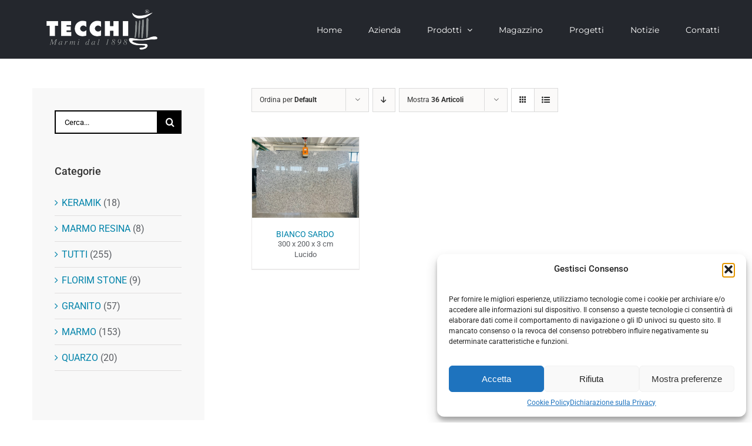

--- FILE ---
content_type: text/html; charset=utf-8
request_url: https://www.google.com/recaptcha/api2/anchor?ar=1&k=6Lc_MI0UAAAAAHiJ7IltnB9W1Wgw9MQRadBco50q&co=aHR0cHM6Ly90ZWNjaGltYXJtaS5pdDo0NDM.&hl=en&v=N67nZn4AqZkNcbeMu4prBgzg&size=invisible&anchor-ms=20000&execute-ms=30000&cb=rzf876kd435c
body_size: 48870
content:
<!DOCTYPE HTML><html dir="ltr" lang="en"><head><meta http-equiv="Content-Type" content="text/html; charset=UTF-8">
<meta http-equiv="X-UA-Compatible" content="IE=edge">
<title>reCAPTCHA</title>
<style type="text/css">
/* cyrillic-ext */
@font-face {
  font-family: 'Roboto';
  font-style: normal;
  font-weight: 400;
  font-stretch: 100%;
  src: url(//fonts.gstatic.com/s/roboto/v48/KFO7CnqEu92Fr1ME7kSn66aGLdTylUAMa3GUBHMdazTgWw.woff2) format('woff2');
  unicode-range: U+0460-052F, U+1C80-1C8A, U+20B4, U+2DE0-2DFF, U+A640-A69F, U+FE2E-FE2F;
}
/* cyrillic */
@font-face {
  font-family: 'Roboto';
  font-style: normal;
  font-weight: 400;
  font-stretch: 100%;
  src: url(//fonts.gstatic.com/s/roboto/v48/KFO7CnqEu92Fr1ME7kSn66aGLdTylUAMa3iUBHMdazTgWw.woff2) format('woff2');
  unicode-range: U+0301, U+0400-045F, U+0490-0491, U+04B0-04B1, U+2116;
}
/* greek-ext */
@font-face {
  font-family: 'Roboto';
  font-style: normal;
  font-weight: 400;
  font-stretch: 100%;
  src: url(//fonts.gstatic.com/s/roboto/v48/KFO7CnqEu92Fr1ME7kSn66aGLdTylUAMa3CUBHMdazTgWw.woff2) format('woff2');
  unicode-range: U+1F00-1FFF;
}
/* greek */
@font-face {
  font-family: 'Roboto';
  font-style: normal;
  font-weight: 400;
  font-stretch: 100%;
  src: url(//fonts.gstatic.com/s/roboto/v48/KFO7CnqEu92Fr1ME7kSn66aGLdTylUAMa3-UBHMdazTgWw.woff2) format('woff2');
  unicode-range: U+0370-0377, U+037A-037F, U+0384-038A, U+038C, U+038E-03A1, U+03A3-03FF;
}
/* math */
@font-face {
  font-family: 'Roboto';
  font-style: normal;
  font-weight: 400;
  font-stretch: 100%;
  src: url(//fonts.gstatic.com/s/roboto/v48/KFO7CnqEu92Fr1ME7kSn66aGLdTylUAMawCUBHMdazTgWw.woff2) format('woff2');
  unicode-range: U+0302-0303, U+0305, U+0307-0308, U+0310, U+0312, U+0315, U+031A, U+0326-0327, U+032C, U+032F-0330, U+0332-0333, U+0338, U+033A, U+0346, U+034D, U+0391-03A1, U+03A3-03A9, U+03B1-03C9, U+03D1, U+03D5-03D6, U+03F0-03F1, U+03F4-03F5, U+2016-2017, U+2034-2038, U+203C, U+2040, U+2043, U+2047, U+2050, U+2057, U+205F, U+2070-2071, U+2074-208E, U+2090-209C, U+20D0-20DC, U+20E1, U+20E5-20EF, U+2100-2112, U+2114-2115, U+2117-2121, U+2123-214F, U+2190, U+2192, U+2194-21AE, U+21B0-21E5, U+21F1-21F2, U+21F4-2211, U+2213-2214, U+2216-22FF, U+2308-230B, U+2310, U+2319, U+231C-2321, U+2336-237A, U+237C, U+2395, U+239B-23B7, U+23D0, U+23DC-23E1, U+2474-2475, U+25AF, U+25B3, U+25B7, U+25BD, U+25C1, U+25CA, U+25CC, U+25FB, U+266D-266F, U+27C0-27FF, U+2900-2AFF, U+2B0E-2B11, U+2B30-2B4C, U+2BFE, U+3030, U+FF5B, U+FF5D, U+1D400-1D7FF, U+1EE00-1EEFF;
}
/* symbols */
@font-face {
  font-family: 'Roboto';
  font-style: normal;
  font-weight: 400;
  font-stretch: 100%;
  src: url(//fonts.gstatic.com/s/roboto/v48/KFO7CnqEu92Fr1ME7kSn66aGLdTylUAMaxKUBHMdazTgWw.woff2) format('woff2');
  unicode-range: U+0001-000C, U+000E-001F, U+007F-009F, U+20DD-20E0, U+20E2-20E4, U+2150-218F, U+2190, U+2192, U+2194-2199, U+21AF, U+21E6-21F0, U+21F3, U+2218-2219, U+2299, U+22C4-22C6, U+2300-243F, U+2440-244A, U+2460-24FF, U+25A0-27BF, U+2800-28FF, U+2921-2922, U+2981, U+29BF, U+29EB, U+2B00-2BFF, U+4DC0-4DFF, U+FFF9-FFFB, U+10140-1018E, U+10190-1019C, U+101A0, U+101D0-101FD, U+102E0-102FB, U+10E60-10E7E, U+1D2C0-1D2D3, U+1D2E0-1D37F, U+1F000-1F0FF, U+1F100-1F1AD, U+1F1E6-1F1FF, U+1F30D-1F30F, U+1F315, U+1F31C, U+1F31E, U+1F320-1F32C, U+1F336, U+1F378, U+1F37D, U+1F382, U+1F393-1F39F, U+1F3A7-1F3A8, U+1F3AC-1F3AF, U+1F3C2, U+1F3C4-1F3C6, U+1F3CA-1F3CE, U+1F3D4-1F3E0, U+1F3ED, U+1F3F1-1F3F3, U+1F3F5-1F3F7, U+1F408, U+1F415, U+1F41F, U+1F426, U+1F43F, U+1F441-1F442, U+1F444, U+1F446-1F449, U+1F44C-1F44E, U+1F453, U+1F46A, U+1F47D, U+1F4A3, U+1F4B0, U+1F4B3, U+1F4B9, U+1F4BB, U+1F4BF, U+1F4C8-1F4CB, U+1F4D6, U+1F4DA, U+1F4DF, U+1F4E3-1F4E6, U+1F4EA-1F4ED, U+1F4F7, U+1F4F9-1F4FB, U+1F4FD-1F4FE, U+1F503, U+1F507-1F50B, U+1F50D, U+1F512-1F513, U+1F53E-1F54A, U+1F54F-1F5FA, U+1F610, U+1F650-1F67F, U+1F687, U+1F68D, U+1F691, U+1F694, U+1F698, U+1F6AD, U+1F6B2, U+1F6B9-1F6BA, U+1F6BC, U+1F6C6-1F6CF, U+1F6D3-1F6D7, U+1F6E0-1F6EA, U+1F6F0-1F6F3, U+1F6F7-1F6FC, U+1F700-1F7FF, U+1F800-1F80B, U+1F810-1F847, U+1F850-1F859, U+1F860-1F887, U+1F890-1F8AD, U+1F8B0-1F8BB, U+1F8C0-1F8C1, U+1F900-1F90B, U+1F93B, U+1F946, U+1F984, U+1F996, U+1F9E9, U+1FA00-1FA6F, U+1FA70-1FA7C, U+1FA80-1FA89, U+1FA8F-1FAC6, U+1FACE-1FADC, U+1FADF-1FAE9, U+1FAF0-1FAF8, U+1FB00-1FBFF;
}
/* vietnamese */
@font-face {
  font-family: 'Roboto';
  font-style: normal;
  font-weight: 400;
  font-stretch: 100%;
  src: url(//fonts.gstatic.com/s/roboto/v48/KFO7CnqEu92Fr1ME7kSn66aGLdTylUAMa3OUBHMdazTgWw.woff2) format('woff2');
  unicode-range: U+0102-0103, U+0110-0111, U+0128-0129, U+0168-0169, U+01A0-01A1, U+01AF-01B0, U+0300-0301, U+0303-0304, U+0308-0309, U+0323, U+0329, U+1EA0-1EF9, U+20AB;
}
/* latin-ext */
@font-face {
  font-family: 'Roboto';
  font-style: normal;
  font-weight: 400;
  font-stretch: 100%;
  src: url(//fonts.gstatic.com/s/roboto/v48/KFO7CnqEu92Fr1ME7kSn66aGLdTylUAMa3KUBHMdazTgWw.woff2) format('woff2');
  unicode-range: U+0100-02BA, U+02BD-02C5, U+02C7-02CC, U+02CE-02D7, U+02DD-02FF, U+0304, U+0308, U+0329, U+1D00-1DBF, U+1E00-1E9F, U+1EF2-1EFF, U+2020, U+20A0-20AB, U+20AD-20C0, U+2113, U+2C60-2C7F, U+A720-A7FF;
}
/* latin */
@font-face {
  font-family: 'Roboto';
  font-style: normal;
  font-weight: 400;
  font-stretch: 100%;
  src: url(//fonts.gstatic.com/s/roboto/v48/KFO7CnqEu92Fr1ME7kSn66aGLdTylUAMa3yUBHMdazQ.woff2) format('woff2');
  unicode-range: U+0000-00FF, U+0131, U+0152-0153, U+02BB-02BC, U+02C6, U+02DA, U+02DC, U+0304, U+0308, U+0329, U+2000-206F, U+20AC, U+2122, U+2191, U+2193, U+2212, U+2215, U+FEFF, U+FFFD;
}
/* cyrillic-ext */
@font-face {
  font-family: 'Roboto';
  font-style: normal;
  font-weight: 500;
  font-stretch: 100%;
  src: url(//fonts.gstatic.com/s/roboto/v48/KFO7CnqEu92Fr1ME7kSn66aGLdTylUAMa3GUBHMdazTgWw.woff2) format('woff2');
  unicode-range: U+0460-052F, U+1C80-1C8A, U+20B4, U+2DE0-2DFF, U+A640-A69F, U+FE2E-FE2F;
}
/* cyrillic */
@font-face {
  font-family: 'Roboto';
  font-style: normal;
  font-weight: 500;
  font-stretch: 100%;
  src: url(//fonts.gstatic.com/s/roboto/v48/KFO7CnqEu92Fr1ME7kSn66aGLdTylUAMa3iUBHMdazTgWw.woff2) format('woff2');
  unicode-range: U+0301, U+0400-045F, U+0490-0491, U+04B0-04B1, U+2116;
}
/* greek-ext */
@font-face {
  font-family: 'Roboto';
  font-style: normal;
  font-weight: 500;
  font-stretch: 100%;
  src: url(//fonts.gstatic.com/s/roboto/v48/KFO7CnqEu92Fr1ME7kSn66aGLdTylUAMa3CUBHMdazTgWw.woff2) format('woff2');
  unicode-range: U+1F00-1FFF;
}
/* greek */
@font-face {
  font-family: 'Roboto';
  font-style: normal;
  font-weight: 500;
  font-stretch: 100%;
  src: url(//fonts.gstatic.com/s/roboto/v48/KFO7CnqEu92Fr1ME7kSn66aGLdTylUAMa3-UBHMdazTgWw.woff2) format('woff2');
  unicode-range: U+0370-0377, U+037A-037F, U+0384-038A, U+038C, U+038E-03A1, U+03A3-03FF;
}
/* math */
@font-face {
  font-family: 'Roboto';
  font-style: normal;
  font-weight: 500;
  font-stretch: 100%;
  src: url(//fonts.gstatic.com/s/roboto/v48/KFO7CnqEu92Fr1ME7kSn66aGLdTylUAMawCUBHMdazTgWw.woff2) format('woff2');
  unicode-range: U+0302-0303, U+0305, U+0307-0308, U+0310, U+0312, U+0315, U+031A, U+0326-0327, U+032C, U+032F-0330, U+0332-0333, U+0338, U+033A, U+0346, U+034D, U+0391-03A1, U+03A3-03A9, U+03B1-03C9, U+03D1, U+03D5-03D6, U+03F0-03F1, U+03F4-03F5, U+2016-2017, U+2034-2038, U+203C, U+2040, U+2043, U+2047, U+2050, U+2057, U+205F, U+2070-2071, U+2074-208E, U+2090-209C, U+20D0-20DC, U+20E1, U+20E5-20EF, U+2100-2112, U+2114-2115, U+2117-2121, U+2123-214F, U+2190, U+2192, U+2194-21AE, U+21B0-21E5, U+21F1-21F2, U+21F4-2211, U+2213-2214, U+2216-22FF, U+2308-230B, U+2310, U+2319, U+231C-2321, U+2336-237A, U+237C, U+2395, U+239B-23B7, U+23D0, U+23DC-23E1, U+2474-2475, U+25AF, U+25B3, U+25B7, U+25BD, U+25C1, U+25CA, U+25CC, U+25FB, U+266D-266F, U+27C0-27FF, U+2900-2AFF, U+2B0E-2B11, U+2B30-2B4C, U+2BFE, U+3030, U+FF5B, U+FF5D, U+1D400-1D7FF, U+1EE00-1EEFF;
}
/* symbols */
@font-face {
  font-family: 'Roboto';
  font-style: normal;
  font-weight: 500;
  font-stretch: 100%;
  src: url(//fonts.gstatic.com/s/roboto/v48/KFO7CnqEu92Fr1ME7kSn66aGLdTylUAMaxKUBHMdazTgWw.woff2) format('woff2');
  unicode-range: U+0001-000C, U+000E-001F, U+007F-009F, U+20DD-20E0, U+20E2-20E4, U+2150-218F, U+2190, U+2192, U+2194-2199, U+21AF, U+21E6-21F0, U+21F3, U+2218-2219, U+2299, U+22C4-22C6, U+2300-243F, U+2440-244A, U+2460-24FF, U+25A0-27BF, U+2800-28FF, U+2921-2922, U+2981, U+29BF, U+29EB, U+2B00-2BFF, U+4DC0-4DFF, U+FFF9-FFFB, U+10140-1018E, U+10190-1019C, U+101A0, U+101D0-101FD, U+102E0-102FB, U+10E60-10E7E, U+1D2C0-1D2D3, U+1D2E0-1D37F, U+1F000-1F0FF, U+1F100-1F1AD, U+1F1E6-1F1FF, U+1F30D-1F30F, U+1F315, U+1F31C, U+1F31E, U+1F320-1F32C, U+1F336, U+1F378, U+1F37D, U+1F382, U+1F393-1F39F, U+1F3A7-1F3A8, U+1F3AC-1F3AF, U+1F3C2, U+1F3C4-1F3C6, U+1F3CA-1F3CE, U+1F3D4-1F3E0, U+1F3ED, U+1F3F1-1F3F3, U+1F3F5-1F3F7, U+1F408, U+1F415, U+1F41F, U+1F426, U+1F43F, U+1F441-1F442, U+1F444, U+1F446-1F449, U+1F44C-1F44E, U+1F453, U+1F46A, U+1F47D, U+1F4A3, U+1F4B0, U+1F4B3, U+1F4B9, U+1F4BB, U+1F4BF, U+1F4C8-1F4CB, U+1F4D6, U+1F4DA, U+1F4DF, U+1F4E3-1F4E6, U+1F4EA-1F4ED, U+1F4F7, U+1F4F9-1F4FB, U+1F4FD-1F4FE, U+1F503, U+1F507-1F50B, U+1F50D, U+1F512-1F513, U+1F53E-1F54A, U+1F54F-1F5FA, U+1F610, U+1F650-1F67F, U+1F687, U+1F68D, U+1F691, U+1F694, U+1F698, U+1F6AD, U+1F6B2, U+1F6B9-1F6BA, U+1F6BC, U+1F6C6-1F6CF, U+1F6D3-1F6D7, U+1F6E0-1F6EA, U+1F6F0-1F6F3, U+1F6F7-1F6FC, U+1F700-1F7FF, U+1F800-1F80B, U+1F810-1F847, U+1F850-1F859, U+1F860-1F887, U+1F890-1F8AD, U+1F8B0-1F8BB, U+1F8C0-1F8C1, U+1F900-1F90B, U+1F93B, U+1F946, U+1F984, U+1F996, U+1F9E9, U+1FA00-1FA6F, U+1FA70-1FA7C, U+1FA80-1FA89, U+1FA8F-1FAC6, U+1FACE-1FADC, U+1FADF-1FAE9, U+1FAF0-1FAF8, U+1FB00-1FBFF;
}
/* vietnamese */
@font-face {
  font-family: 'Roboto';
  font-style: normal;
  font-weight: 500;
  font-stretch: 100%;
  src: url(//fonts.gstatic.com/s/roboto/v48/KFO7CnqEu92Fr1ME7kSn66aGLdTylUAMa3OUBHMdazTgWw.woff2) format('woff2');
  unicode-range: U+0102-0103, U+0110-0111, U+0128-0129, U+0168-0169, U+01A0-01A1, U+01AF-01B0, U+0300-0301, U+0303-0304, U+0308-0309, U+0323, U+0329, U+1EA0-1EF9, U+20AB;
}
/* latin-ext */
@font-face {
  font-family: 'Roboto';
  font-style: normal;
  font-weight: 500;
  font-stretch: 100%;
  src: url(//fonts.gstatic.com/s/roboto/v48/KFO7CnqEu92Fr1ME7kSn66aGLdTylUAMa3KUBHMdazTgWw.woff2) format('woff2');
  unicode-range: U+0100-02BA, U+02BD-02C5, U+02C7-02CC, U+02CE-02D7, U+02DD-02FF, U+0304, U+0308, U+0329, U+1D00-1DBF, U+1E00-1E9F, U+1EF2-1EFF, U+2020, U+20A0-20AB, U+20AD-20C0, U+2113, U+2C60-2C7F, U+A720-A7FF;
}
/* latin */
@font-face {
  font-family: 'Roboto';
  font-style: normal;
  font-weight: 500;
  font-stretch: 100%;
  src: url(//fonts.gstatic.com/s/roboto/v48/KFO7CnqEu92Fr1ME7kSn66aGLdTylUAMa3yUBHMdazQ.woff2) format('woff2');
  unicode-range: U+0000-00FF, U+0131, U+0152-0153, U+02BB-02BC, U+02C6, U+02DA, U+02DC, U+0304, U+0308, U+0329, U+2000-206F, U+20AC, U+2122, U+2191, U+2193, U+2212, U+2215, U+FEFF, U+FFFD;
}
/* cyrillic-ext */
@font-face {
  font-family: 'Roboto';
  font-style: normal;
  font-weight: 900;
  font-stretch: 100%;
  src: url(//fonts.gstatic.com/s/roboto/v48/KFO7CnqEu92Fr1ME7kSn66aGLdTylUAMa3GUBHMdazTgWw.woff2) format('woff2');
  unicode-range: U+0460-052F, U+1C80-1C8A, U+20B4, U+2DE0-2DFF, U+A640-A69F, U+FE2E-FE2F;
}
/* cyrillic */
@font-face {
  font-family: 'Roboto';
  font-style: normal;
  font-weight: 900;
  font-stretch: 100%;
  src: url(//fonts.gstatic.com/s/roboto/v48/KFO7CnqEu92Fr1ME7kSn66aGLdTylUAMa3iUBHMdazTgWw.woff2) format('woff2');
  unicode-range: U+0301, U+0400-045F, U+0490-0491, U+04B0-04B1, U+2116;
}
/* greek-ext */
@font-face {
  font-family: 'Roboto';
  font-style: normal;
  font-weight: 900;
  font-stretch: 100%;
  src: url(//fonts.gstatic.com/s/roboto/v48/KFO7CnqEu92Fr1ME7kSn66aGLdTylUAMa3CUBHMdazTgWw.woff2) format('woff2');
  unicode-range: U+1F00-1FFF;
}
/* greek */
@font-face {
  font-family: 'Roboto';
  font-style: normal;
  font-weight: 900;
  font-stretch: 100%;
  src: url(//fonts.gstatic.com/s/roboto/v48/KFO7CnqEu92Fr1ME7kSn66aGLdTylUAMa3-UBHMdazTgWw.woff2) format('woff2');
  unicode-range: U+0370-0377, U+037A-037F, U+0384-038A, U+038C, U+038E-03A1, U+03A3-03FF;
}
/* math */
@font-face {
  font-family: 'Roboto';
  font-style: normal;
  font-weight: 900;
  font-stretch: 100%;
  src: url(//fonts.gstatic.com/s/roboto/v48/KFO7CnqEu92Fr1ME7kSn66aGLdTylUAMawCUBHMdazTgWw.woff2) format('woff2');
  unicode-range: U+0302-0303, U+0305, U+0307-0308, U+0310, U+0312, U+0315, U+031A, U+0326-0327, U+032C, U+032F-0330, U+0332-0333, U+0338, U+033A, U+0346, U+034D, U+0391-03A1, U+03A3-03A9, U+03B1-03C9, U+03D1, U+03D5-03D6, U+03F0-03F1, U+03F4-03F5, U+2016-2017, U+2034-2038, U+203C, U+2040, U+2043, U+2047, U+2050, U+2057, U+205F, U+2070-2071, U+2074-208E, U+2090-209C, U+20D0-20DC, U+20E1, U+20E5-20EF, U+2100-2112, U+2114-2115, U+2117-2121, U+2123-214F, U+2190, U+2192, U+2194-21AE, U+21B0-21E5, U+21F1-21F2, U+21F4-2211, U+2213-2214, U+2216-22FF, U+2308-230B, U+2310, U+2319, U+231C-2321, U+2336-237A, U+237C, U+2395, U+239B-23B7, U+23D0, U+23DC-23E1, U+2474-2475, U+25AF, U+25B3, U+25B7, U+25BD, U+25C1, U+25CA, U+25CC, U+25FB, U+266D-266F, U+27C0-27FF, U+2900-2AFF, U+2B0E-2B11, U+2B30-2B4C, U+2BFE, U+3030, U+FF5B, U+FF5D, U+1D400-1D7FF, U+1EE00-1EEFF;
}
/* symbols */
@font-face {
  font-family: 'Roboto';
  font-style: normal;
  font-weight: 900;
  font-stretch: 100%;
  src: url(//fonts.gstatic.com/s/roboto/v48/KFO7CnqEu92Fr1ME7kSn66aGLdTylUAMaxKUBHMdazTgWw.woff2) format('woff2');
  unicode-range: U+0001-000C, U+000E-001F, U+007F-009F, U+20DD-20E0, U+20E2-20E4, U+2150-218F, U+2190, U+2192, U+2194-2199, U+21AF, U+21E6-21F0, U+21F3, U+2218-2219, U+2299, U+22C4-22C6, U+2300-243F, U+2440-244A, U+2460-24FF, U+25A0-27BF, U+2800-28FF, U+2921-2922, U+2981, U+29BF, U+29EB, U+2B00-2BFF, U+4DC0-4DFF, U+FFF9-FFFB, U+10140-1018E, U+10190-1019C, U+101A0, U+101D0-101FD, U+102E0-102FB, U+10E60-10E7E, U+1D2C0-1D2D3, U+1D2E0-1D37F, U+1F000-1F0FF, U+1F100-1F1AD, U+1F1E6-1F1FF, U+1F30D-1F30F, U+1F315, U+1F31C, U+1F31E, U+1F320-1F32C, U+1F336, U+1F378, U+1F37D, U+1F382, U+1F393-1F39F, U+1F3A7-1F3A8, U+1F3AC-1F3AF, U+1F3C2, U+1F3C4-1F3C6, U+1F3CA-1F3CE, U+1F3D4-1F3E0, U+1F3ED, U+1F3F1-1F3F3, U+1F3F5-1F3F7, U+1F408, U+1F415, U+1F41F, U+1F426, U+1F43F, U+1F441-1F442, U+1F444, U+1F446-1F449, U+1F44C-1F44E, U+1F453, U+1F46A, U+1F47D, U+1F4A3, U+1F4B0, U+1F4B3, U+1F4B9, U+1F4BB, U+1F4BF, U+1F4C8-1F4CB, U+1F4D6, U+1F4DA, U+1F4DF, U+1F4E3-1F4E6, U+1F4EA-1F4ED, U+1F4F7, U+1F4F9-1F4FB, U+1F4FD-1F4FE, U+1F503, U+1F507-1F50B, U+1F50D, U+1F512-1F513, U+1F53E-1F54A, U+1F54F-1F5FA, U+1F610, U+1F650-1F67F, U+1F687, U+1F68D, U+1F691, U+1F694, U+1F698, U+1F6AD, U+1F6B2, U+1F6B9-1F6BA, U+1F6BC, U+1F6C6-1F6CF, U+1F6D3-1F6D7, U+1F6E0-1F6EA, U+1F6F0-1F6F3, U+1F6F7-1F6FC, U+1F700-1F7FF, U+1F800-1F80B, U+1F810-1F847, U+1F850-1F859, U+1F860-1F887, U+1F890-1F8AD, U+1F8B0-1F8BB, U+1F8C0-1F8C1, U+1F900-1F90B, U+1F93B, U+1F946, U+1F984, U+1F996, U+1F9E9, U+1FA00-1FA6F, U+1FA70-1FA7C, U+1FA80-1FA89, U+1FA8F-1FAC6, U+1FACE-1FADC, U+1FADF-1FAE9, U+1FAF0-1FAF8, U+1FB00-1FBFF;
}
/* vietnamese */
@font-face {
  font-family: 'Roboto';
  font-style: normal;
  font-weight: 900;
  font-stretch: 100%;
  src: url(//fonts.gstatic.com/s/roboto/v48/KFO7CnqEu92Fr1ME7kSn66aGLdTylUAMa3OUBHMdazTgWw.woff2) format('woff2');
  unicode-range: U+0102-0103, U+0110-0111, U+0128-0129, U+0168-0169, U+01A0-01A1, U+01AF-01B0, U+0300-0301, U+0303-0304, U+0308-0309, U+0323, U+0329, U+1EA0-1EF9, U+20AB;
}
/* latin-ext */
@font-face {
  font-family: 'Roboto';
  font-style: normal;
  font-weight: 900;
  font-stretch: 100%;
  src: url(//fonts.gstatic.com/s/roboto/v48/KFO7CnqEu92Fr1ME7kSn66aGLdTylUAMa3KUBHMdazTgWw.woff2) format('woff2');
  unicode-range: U+0100-02BA, U+02BD-02C5, U+02C7-02CC, U+02CE-02D7, U+02DD-02FF, U+0304, U+0308, U+0329, U+1D00-1DBF, U+1E00-1E9F, U+1EF2-1EFF, U+2020, U+20A0-20AB, U+20AD-20C0, U+2113, U+2C60-2C7F, U+A720-A7FF;
}
/* latin */
@font-face {
  font-family: 'Roboto';
  font-style: normal;
  font-weight: 900;
  font-stretch: 100%;
  src: url(//fonts.gstatic.com/s/roboto/v48/KFO7CnqEu92Fr1ME7kSn66aGLdTylUAMa3yUBHMdazQ.woff2) format('woff2');
  unicode-range: U+0000-00FF, U+0131, U+0152-0153, U+02BB-02BC, U+02C6, U+02DA, U+02DC, U+0304, U+0308, U+0329, U+2000-206F, U+20AC, U+2122, U+2191, U+2193, U+2212, U+2215, U+FEFF, U+FFFD;
}

</style>
<link rel="stylesheet" type="text/css" href="https://www.gstatic.com/recaptcha/releases/N67nZn4AqZkNcbeMu4prBgzg/styles__ltr.css">
<script nonce="Mv_Lu_xSJPg2OR-Ls0Nqlw" type="text/javascript">window['__recaptcha_api'] = 'https://www.google.com/recaptcha/api2/';</script>
<script type="text/javascript" src="https://www.gstatic.com/recaptcha/releases/N67nZn4AqZkNcbeMu4prBgzg/recaptcha__en.js" nonce="Mv_Lu_xSJPg2OR-Ls0Nqlw">
      
    </script></head>
<body><div id="rc-anchor-alert" class="rc-anchor-alert"></div>
<input type="hidden" id="recaptcha-token" value="[base64]">
<script type="text/javascript" nonce="Mv_Lu_xSJPg2OR-Ls0Nqlw">
      recaptcha.anchor.Main.init("[\x22ainput\x22,[\x22bgdata\x22,\x22\x22,\[base64]/[base64]/MjU1Ong/[base64]/[base64]/[base64]/[base64]/[base64]/[base64]/[base64]/[base64]/[base64]/[base64]/[base64]/[base64]/[base64]/[base64]/[base64]\\u003d\x22,\[base64]\\u003d\x22,\x22w4DDjMKKFMK7wrzCjMKJw65Uw55EK8KkEmrDl8OSUcO3w7zDqwnChcOewpciCsOILirCgsOeMHhwKMOGw7rCiQ/Dk8OEFEsiwofDqk/Cn8OIwqzDmsOlYQbDrcKXwqDCrH/CqkIMw6zDi8K3wqoBw4MKwrzCrMKZwqbDvX/DsMKNwonDnUhlwrhtw681w4nDucKrXsKRw7UAPMOcccKOTB/[base64]/[base64]/DvcOVwqVjCMOaNcOkG8OnQ8KzwqgCw4A9N8Ovw5oLwr/DoGIcLcO5QsOoKMKREhPCiMKIKRHCv8KDwp7CoXzCpG0gf8O+worClRsMbAx5wqbCq8Ocwrsmw5USwo/CtCA4w5zDp8OowqYsIGnDhsKfI1N9NlTDu8KRw7sCw7N5LMKaS2jCiGYmQ8KVw6zDj0dIFF0Ew47Crg12wrYGwpjCkVHDmkVrMsKqSlbCu8KRwqk/byHDpjfCngpUwrHDjcKuacOHw415w7rCisKiGWogE8O3w7bCusKUb8OLZxrDl1U1SMKQw5/[base64]/NHIvw5nCql3ClXrDsMKOwoJrw6ItVsKCw586wrnCksKDHlXDtMOZdsKpD8Kvw6DDncOhw6bCgDnCvmIuCwHCpC9WLkvCm8Kjw7EcwpvDqcKPwqbDm1c0wpMoGnXDjRQTwr/DizDDt3B/w6vDigXDswnCqMKWw44gWsO/G8KVw7DDiMOMTVovw7TDisOYFDgtcMO3RTDDpSVWwqHDuWB0WcOvwphIOj7Di1Fow5DDtsKQwrMKw6hiwrDDkcOVwoxsLW/[base64]/[base64]/ZMOWw73CuMOIw5dRUEo5SWgTbwcWw7vDrMOAwrnDrntxXApDw5PCgH9ZDsK9S18/TsOiCQ4BUn/[base64]/[base64]/Dt8ORwpd8w7rDlmR2KcKnbMKzwqMbw7LDncORwo7DucK+w4bCn8Krc2fCujFgJcK3BVQ+QcKKOsKswojCmcO0cS/CmXHCmSzCgAtVwqlow41NHcOuwp7DlUwxO3Rqw4sEFAFnwoDDmBtow616w4B2wrspBMODY1EqwpTDtE/DksO/wpzCkMOxwrFiCizDtGc8w6DCu8Oswol1wocBw5fDgWTDhGjDncO6WsO/wqkTeThteMO9R8KJYDxyU3xAXMKWGsO+DcOlw5tdVQ54wobDrcOPSsOSOcOAwoPCscKbw6LCqVXDi3oKKcOiXsOlY8OkAMOFWsOYw5cYw6ELwrfDs8OCXxp0UcKmw5LCsFDDpAV/JcKTEz8NV2jDgWY7K0bDkn3CuMONw5PCrAJiwonClmYNX3NzWsOowokPw4xfwr1HJHTCjGQCwrt7T0nCiBfDpB/Dh8Klw7jDhzRiJ8OVwozCjsO9BFhVdWRww48eWMO8wqrCrXZQwqsibTkXw6FSw6bCjx1Ge3N0w4ddfsOQLsKcwqLDrcKPw6M+w4XCoArDn8OcwrEePcKXwoN0w6twAFdLw50OcMKxNhXDtMKnAMOUYcOyBcO7JcOsajXCrcOEOsKJw743Gygow5HCshrDoD/Do8O0HTfDm0wpwq11F8KwwrgZw5hqSMOwOcOFMSIWahYsw49pw5/[base64]/w44yw5/Cr8OYHcK/fsKkwqzCq8OEw5tdSsOJSQLCscOGw7rCisKJwp80NTXCs0jCqMK8B2cjwpzDncKuEUjCiXTDhWkXw5bCnsKxOhJWFnEjwrABw6rCiDwAw7Z6bMOCw44aw6IWw4XCnRJIw7pCwpLDhm9pGcKkLcKbPTvClkxxCcK8wqlxw4PCgj9ww4MJw7wTcMKPw6Nywo/Ds8K9wqsZe2rCsArDtMOpTRfCl8OHLA7CosKrwoded0ByYCRTw5ZPY8OVFTp+ECVEIsOtJsOow6JEQw/DuEYgw5YLwqpXw4nCpk/[base64]/wrtWw647w6LDpGIsJUDCkcO6R8OIw6R8w5/DmijCjV8Hw7N7w47CtR3DkStWKsOLHXHClcKPJQ7CvyhlJcKJwrXDs8K5UcKKGWkkw4JxPsKCw67CpMKtwrzCocKvWzYRwp/CrgspJ8K9w4DDgQcbUgHDncKUwp0UwpPCmAdqDMOqwrfCiWLDgnViwrrDh8OZw4DCt8OGw6VAWcKkY3wMDsOOYQkUPCNFwpbDmwdGwoZxwqlxw6rDlABKwrvCoBE6woY1wqt6VgTDq8Kvwqliw5kBOQNqwr5kwrHCoMKuIVRQMDHCk3TDlcOSwrPDswxRw580woHCsT/DvMOKwojCn0JBw79Fw6lbXMKjw7LDsjTCtFMXY3FKwqTCuzbDvjLCmQFZwpfClWzCnR8zwrMHw4/DoQLCkMKje8KrwrfDucOww4owKz1fw59CG8KWwr7CjEHCuMK6w605wp3CqsKww5bCuwl9wo/DhABfJcKGEQIhwrXDmcKnwrbDnT8AIsOSA8OWw6tnfMO7Fk9CwrUCZsO8w7dXw7o1wq/CsgQdw5DDkcKqw7LChcOrNG8oEsOzKwbDrUvDuCxFwpLCkcKCwoTDiW/DgsKYJyPDhsOewoDCjsONMxLDlV/[base64]/[base64]/CjcKyA2B/w5/DgMOFe8KtDwXDliXCsCANwpV1aS/DhcOFw5UXYHrCrwPDssOMCV/DscKQKAFsLcKOKk45wpDCh8OBHktVw71xdn0Pw6QwGD/Dg8KMwroXIMOEw5bClMKEDxTChcOUw6zDtknDrcO4w4Vkw54QOC/[base64]/w7/Di8O9PiPCgTLCgnHCsX7CpsO4csOccsKzU1zDosK/w6HCnsOTXMKMw7rDvMOrf8KNG8KhAcOGw5xBYsOAGMOCw4zCv8KGw6pvwrsYwqkGw55Cw4HDjsKHw77Cs8K4eB8FPBpsbkN1wpwdw6DDtcOow4XCskDCqsORMjYnwptmLVUWw6BQSRbDpxfCqnAMwqwnw4U0wqIpw6Anwp3CjCxGKMKuw6bDrSE8wrDClS/CisONfcKRw73Dt8K+wpXDusOuw6nDmzbCmll1w6rCukd+TsOvw7sIwqDCmyTCgMOyRcKAwqPDp8O4AsKTw5VoPTPCmsOvO1QCOXVjTG9WPAfDsMOZHygiwrwbw6pXAjJNwqHDl8OPZ1VeR8KtGx1oJnMxTsK/c8OWEcOVN8K/wplYw4FXwq5OwpYlw4kRaQIyRiR0wrlJXhzCp8OMwrdYwrbDuHvDvQDCgsOdw43DnWvCocK7a8OFwq06wrjCm149Ag0mZcK2LiMYKcOaIMKZWwbCoznDnsK1NjodwohUw5FkwqPDicOqf3wza8OVw6/ClxbDqz/Dk8KjwqDCmw57VzJowpV7wo3CmWrDgVvDvhpHw7HCvULDikXCjBrDq8O+w5QEw69EKHfDg8KwwpcGw4skNMKLw4PCusOqwqrDq3JcwqjClcK5JsOtwrfDiMOBw6VBw5HCkcK9w6YYwrPCiMO6w7Mvw4fCtG1PwrXCl8KOw7Few50Uw60VLcO0Jg/DkGnDpcKiwoccwr3DhMO3TVrDoMK/[base64]/ClRMSw598GGBFwp0jw43DmydIwr5hA8KPwrvDocOCw74xw5tZDsO+wrnDssKAO8O8w5zDkH/DgSzDm8OFwp/CmgQyLi1vwoHDkHrCtsKhJRrChStjw7nDhwbCjjIGw5QKwq7DkMKuw4UywrLCn1LDpMO7w6dhDCdpwrhqCsKAw7PCv0nDq2fCuT7CuMOHw4NbwprCg8Olw7XCrmJ2aMOLw57Dh8KvwpVHJkrCssKywoxTBcO/w77CmsObwr7CsMKvw7HDngvDoMKFwop/w5dgw5k6PMO0UsKEwotCNsK/w6bDncOswq0/CR0pVD/Dtg/[base64]/DuSbCmMKIw5ERw7HDiMOHeMOSU8KATcKmbsOEw5YKdcOhMGsYWMKzw7DCvMObwpXCpMK2w7HCr8OyN0VuCE/Cq8ORTjNOdBJlfjlHw4/CtsKgNzHCmMOYGELCnEdqwpNAw7vCtsKww4RZAcO4wosOWgPCocOXw45XeRvDnmJow7rCj8Orw7LCuSrCiErDgMKYwo4/w6okPCkzw6nCnhLCrcK5woRhw4nCusKrXcOpwrJKwqlywqHDvC7DtMKWPSXDqcO4w7TDu8O0AMK2w6lgwpkAT25gABlCQHjDk2wgw5B/w5bCk8O6w6fCscONFcOCwogGQcKmVsKYw4PChWsWGR3Co2PDrRjDk8Kxw7XDn8Olwpkiw60MfRzDkw/CuWbCvz7Dt8Onw7lCDsK6wqNOZcKBGsOGKMO+w6/[base64]/CiMOlwroEwoHDmnrDicOzwpnDrGYPRcKPw7bDk1lHw4B7ZcO3w7svXMKtDQlSw7UWRMO8EBQMwqQUw6Vmwr5fdDRmExjDvsOUXwbCrgkHw4/DsMK+wrPDnmvDtD3Cp8K6w7Inw43DsTVrGsOEwqshw57Cjh3DmgXDrsOOw4LCnAjCssO6w4DDhnPCk8K/woLCrcKswr7DuX8sR8OIw6Ipw73DvsOsd3LDqMOnVmPDrC/DtR1owprDkwLDvlLCoMKNVG3CjMKZwptEdMKTCyIMIwTDnHoawoNbAjjDqWLDrsK1w6t2w4wdw4xNLcKAwr84K8O6wrYwVmUAw6rDusK6PMOvS2QxwpNwGsKdwqhrZA4/w7LDrsOHw7UHZEzCncOROcOawoDCmMKNwqbDjT/[base64]/[base64]/ajN5TXTCosODw5HCvSFXwr9kw5bDlcORb8OhwrDCriw/woZ/X2XDgCDDhg1rw7w9DwfDozA0wpJJw7tJOsKjeHJ4w4spQsKpBBkvw7powrDCoF8aw6RZw4Vgw4HCnAJTFxh1O8K2QcKzNcKqTmkmdcOcwobChMOVw6M4NMKaMMKiw7TDs8KuCMOlw4/Dn1NQLcK7UUUYXMO0wopRQlzCpMKwwrx8EGlpwoFFYcKbwqZmesKwwonDr38KRWMQw5AXwo0JU0sORcKaXMKyJlTDo8O0wo7CoFZsXcOZcABJwo7DiMK6b8KqI8KOw5pDw7PCmjcmwoUBdlvDjmktw4UJOTnDrsOvem0jWGvCrMOrVCrDnwjDjSVSZCBowqXDpU/Di0Jpwo3DqUIvwq06w6AtBMOiwoE7HVLCv8KYw5V/B10wMsOywrHDq2QQKyjDmgzCsMOGwopdw4XDjzjDo8OyX8OowonCksOWw75DwppZw4bDgcO8wo9jwpdIwoTCgcOsP8OWZ8KCa1EUdMOFw5/[base64]/[base64]/[base64]/CpMOGA8K7w4PDoMKew6fCgEo2w4nCl1UMOn3CrXDDhnLCnMOYRjLCucKXCyEfw7vDlMKCwq9sesKmw5cCw6EuwowYFwpsTMOowpBvwobDgHPCocKUUh7ChG7DscK/[base64]/[base64]/DrV8YHsOJw4PDjcOAOFx0w4HCknjDl2bDkDfCgsKXXChNJMOeV8Kxw6NAw6XDm3XCisO8w7/Co8OZw5IQUUFoVcOTcw3CkcOVLx0Aw5Uww7LDm8OJw4bDpMKEwo/CsWpLw7/CjMOmwppHwpvDnwpUwrfDpMKnw6BXwo1UIcONHcOUw4nDsUA+aTB7wpzDssKWwp/CvnnDv07CvQTCqH/DgTjDnVBCwpoURDPCicKuw4LClsKGwqtsAx3CrMKZwpXDlQNRYMKuw4/CoDRewo4rHAkXw50XeUbDrEUfw4wfIn51wqzCi3oMw6tgSMKIKD/DhWTDgsOjwrvDkcOcbsK/[base64]/Dp8Opw4hpR8K7cnvCo8O1M2NjExoGwpZkw4RrRmrDmMOFd2bDj8KGNHgmwohjEMKSw4nCiyjDmGzCljTCssOCwonCucK6Y8KQSHjDunVLw4NOa8O+w7gAw60JO8ORBB/Dq8KgY8KHw43Dr8KjXxwuC8K6w7bDk210wpHCsEHCgMOrPsO3PDbDqRfDkxnCqMO+CHzDuzYwwoJfLEYQC8ORw6sgJcKJw7rCmE/ChGjDlcKJw4HDtjlVw7TDuyRXMMOGwpbDsAXDmn1iw43CkkcuwqDCm8OfWsOMccO3w7zCjF8mUirDolh+woVqcS/CtDw3w7zCo8KMY0kzwq0BwpZzwqdQw5o2McOcdMKUwq9cwoUxQk7DvFskPcOPwoHCnBZywrccwqDDrsO+L8OhM8OlAmQqwr49w4rCocKofcK/CnNtPMOORmbDqgnCpn/CtMKkRcOyw7gCPMO+w6rCqR4+wrbCkcO5b8K7wrXCuwzDjFFgwqAAw4AEw6B9wplOwqJ7dsKIFcOew6vDu8K6JsO0IWLDnQVtTcKxwp7DscOlwqF3SMOOQMOFwqbDv8OFamhVwqvCnFfDnsOvA8OowojChw/CvyluQsOjCDtpFsOsw4Rkw6UywrfCtcOTECZPw6jCmXbCuMK9dRl3w7rCtx7Dk8OTwrrDrUfChB8lPGTDrBEfEsKZwprCixvDicOlHSXCswVeJk5tc8KhQz7CvcO6wog0woEnw7xxIcKkwqHCtcO9wqfDt1vClUQ/fsKCEcOlKFLDkMO9XiAuSsOzbGJfPm7DicOQwpLDrHfDiMOWw7MEw4QTwocgwo4jXVbChsKBOMKbC8OxOcKtQsKCwoQPw5ZQVx0EaWoXw4XDqWfDgjltw7zChsOeVA8/axbDkcKdMg9aDcOgHivDuMOeADo1w6VvwpnCvcKZfBTChm/DrcKcw7bCkcKANhfChnDDtUrCsMOCNwLDuSABGDbCuGwqw5TDusOBRwzDqR4Nw5rCg8Kgw4DCi8O/SHdUUCU9K8K4wqNaF8O6QmRSw5oLw4bClHbDsMOrw7RAa2xcw4RXw5Few5fDpT3CncODwr8Zwpktw4LDl1QOKkLChj3ClzJqICoUVcKOwoozU8OJwqDCssOuEMKnw77DlsORSDUIQCXDqsKuw7Q9fUXCoxoSeRIBGcONLhPCjsKiw5cRQTteMw/[base64]/DnDZFccOTwr56IjhhZ0ZPTnoYG1/ChFnCvsKHMzXCiizDggnCrgfDmCjDgD/CkhXDv8OxTsK1HlfCpMOieRYUWl4BYznChD5tSUkIcMKow6vCvMOJIsOsccOtP8KoZTore3Nnw6DDh8OsbwZEwo/Du33CoMK9w5vDnFvDo0Qxw50awrwpK8K8wp7Cg3ctwozDnWfCksKiAMOFw5waPMKbfillLcKAw6p9wrXDgU/Di8Olw5zCi8K3woUbwoPCsGfDssKCG8KAw6bCrcOmwrTCgmzCkl1IVWnCjzR4w4IUwqLCrhXDkcOiw5/DojZcLcKBwpDClsKICMOlw7o8w5nDj8Olw4jDpsOiwqjDvsOGPDoPZzRcw7d/BMO1csKPegR6eA5TwpjDucKKwqVbwp7DuzdJwrUdwr7DugvCggEmwq3DuxHCnsKscQRkVzrCl8KydMO0woo6acKnwqnCpAbClsKvIsOiECLDrD8EwozDpgzCkyQNMcKewrDDuATCtsOoBcKDdW0rcsOmw7wiIAfCrx/ChVdHO8OGG8OEwpbDoyzDqsOjWT7DqjPCp00nJsK4woXCgyXCqhXCi03DrEHDiXjDrxR2XjzCgcKnIMOtwqjCsMObYwM2wqnDksOHwooxcRYVKsKlwp5nCsOkw7Row4DDtsKpBXA4wrjCuSEDw6XDnllMwrQVw59/[base64]/DgcOww4DCrGbDlMKHw5DCp8OJwpgSZcOOVsKidsO4QMKewokzcsOadiRFw5bDqjs9w4tqw5fDlTrDrsOjRcKQOgrDscORw4rDqFQHwpRlaQc5w4hFb8K6OsKdw7lOZVpcw5l1OkTCjV1sc8O7URZgfMKTwpHDsSZaP8K4RMOYEcOidwDCtF7DlcO4w5/CjMKaw7bCoMKjTcKfw70adMKJwq04wrXCuHgMwpp4wq/[base64]/DhcO4w5N1w4nDtMKkU1kmwphDYsOUVcK0Hz3DmjNVw5gBw7bCo8KUYsOESzsXw67CskFiw7zDusOcwq/[base64]/wqPCtsKXdDMswpLCgljDtH44wqLCi8K/wrQzCsK3w5JJP8Kiwq4bdMKrwofCssOoXMO8BMKIw6fCgV/DrMKZw44BX8O9DMK1RMOyw7/[base64]/DqsOMPCokS3xcWDrDr8Oewr3DuzFtw7IfEhN1H35/[base64]/CvsKKwpQxVWQ3aXvCg8OSw4TDsD/[base64]/P8OYw7xMworDuwlJw5BfPcOpccKpwrTCrcOGwrzCtVcPwrF3wo/DlcO3woDDmXjDhcOqOMKlwrnDpQpMJmUQOyXCrMKhwqVFw44Dwq8RdsKtAcKmwq/[base64]/CusKFFMKAwrJvLMKtDD8JUhB7wppTw6EGEMOadAXDsSRWCMKhw6HCisKUw5wZWCbDpMOyTm9WCMK5wpzCksKyw5/ChMOgwqTDvcO5w5XCoExJZ8Ovw4oXWRhWw6rDpCDDi8Ohw7vDhMO7YMO6wqrCnsKtwqHCqF1Bw5gQLMOawq1bw7Fmw4DDrMKiNlPClkTCvw9Vwp0PH8Okwr3DmcKTV8ONw5LClsK8w5BBEw7DlcKgwrPCl8OMR3XDt15LwqTDiwEGw7HCpl/[base64]/[base64]/woBVw5FdwrPCmcOXwpYKZxfDusOmCnQHwqvCjwtCF8OmPCHDi20TbFbDusKpZ3TCpcOFw6ZzwqnCv8KeBMOmYhvDssOlDlZ9GnMeVcOKE3ErwoJ+I8O8wq/Cj3BALW3DtyXCjhZMc8Kiwr1eXWwWKzHCkMK3w7w8AcKAXcO0TzREwpVWwp7CvxLCmMKFw4HDs8OIw57CgRhGwrfCu2clwpnDscKFacKmw7TCu8KyUEnDs8KDcMKrCMObw5NjCcOpaRDCsMKWVjrDicKuw7LDqMOcCMO7w53Dr0bDh8OdSsKgw6Y0PT/ChsOVLsOzw7VjwpU+wrYVKMOxDDN6wrUpw4k4OMOhw4bDpU9ZTMOeHXUaw53DtsOUwoIpw6c4w5ESwrHDtsKpecO+FMO7wq14wr7Cv2fCnsObTVd9U8OpFsK+SHQKambCpMOqecK/w6gNHcKawqlCwqFRwq5BTsKSwqjClMO6wqYREsKWZcOaQz/Dr8KHwpfDtsK0wr7CpHJtIMKbwrzCr1UZw5LDosKLI8Ofw7vChsOheXJFw7DCtydLwoTClMK3ZlEaUcObajzDuMOAwrvDuS1+LMK+IWXCpMKWUxo8a8KlQml+wrHCl2EnwoVPNm7CiMK/wpLCosKew77CvcOkL8KKwpDCmsOPacKVw7vCsMKYwrPDkAUzE8Osw5PDjMOxw7Z/IRgdfsOZw7rDlRp5w5d+w7zDr1RZwr7Du0DDh8Klwr3Ds8OJwoPCscKhIMOUZ8KDD8OEw559wo92w7Baw5HClcKZw6tqZ8KkYW/CojjCvBPDssOZwrfCgGrDusKBJTQgennDoBTDhMKqWMKaa1/DpsOiHWN2V8OIbgXCj8OsHsKGw6BnVz8/[base64]/Cr3oJw6LDsRU0wqnCncO8aMKqACAswoPDm8KjPWfDj8K5ZUvDgUrDoB7Dgw8PZMO3NcKebMObw6R5w5UhwrnDncK/wqjCpSnCr8OMw6Uyw7nDlQLDkUpRHS0OImLCkcKjwooiF8OfwocKwqYVwrxYd8Kpw5zDh8OZfTNuO8KQwppAw6LCuyheKMOwRXvCvMO6EMKtWcOywoRLwp9cGMKGDcOmNcKWw7HDjMKuw6HCuMOGH2/[base64]/DmcO8w7dXPl/DpjnCqXbDrRTCkCYVwoLDpcKMHnFFwpQ4w5bDp8O1wrkBVsK9ccKPw78IwqJXBcKfw4vDiMKpwoJ9WMKvRyXCuy3DlcKHWlbCmi15HsOZwqMAw47CiMKjPzfCjCQmPcKtBcK7FFk/w70oLcOzOcOIT8KNwqB2wq16SMOOw4EAJBRXwqx0QMO1wolpw6Apw4rCuF5kJcOrwo1Qw7YRwrzCssOnw53DhcKoU8KiAUcsw6o+PsK8wofChTLCosKXw4TCj8K/BizDhj7CgMO1dMOJdQhFdgZKw7LDmsO0wqAiw5A+w55yw7xUeFB/EkY7wpPCmDYdCMKzw73CrsKkcXjCtsKOCxV2wpxtccORwqDDv8OxwqZ5XGQpwqJYV8KQXBvDrMKewoMrw7/Dj8O3PcOnN8OlZ8KPX8Kfw63CoMOZwoLDsnDCucKWbsOGw6A/[base64]/wrXChGoKGsKtHsKfwrtKwrPDq2zDgTUdw6nDkMK8e8ONJ8OCw5FPw4FMSsO4GBUjw5QZAR7DncK/[base64]/wrcwwpHCpz7CvjJPwrR6EcOfRMOmwrtgTMKYMlgbwqHClMOxL8O9wqLDpWF5GsKGw7TCncO/[base64]/DkhY3PcODbMOrFkPCp3XDv8O7w7lVw6JQHzTDoMOuwpY3OCfCgwzDqilbOsKgw4vDnRNAw6TCpcO/NEEUw57CssO/bgnCnWotw6NSdMOddsKTw6TDoHHDicOzwrrClcK3wptYUMOew4vCvgwXw5zDh8OnQnTClVJoQ37CuE3CqsOxw71gcjDDhEPCq8Kew4Ujw5rDsWPDjSEgwpLCpSHCncOHHkF6IWrCmDLDnsO7wrfCpcK8bXHCmEbDhMOiFMO/w4nChhV1w44SZMKWRCFJXMO6w74hwqnDqUFSe8KKAhJFw4XDscKSwqjDtMK1wp/CvMKuw7UzHMKXwqVIwpHCssKiGUcMw77DhMK8wqTCvMOhTsKJw6UyIg4+w7UawqRXf1V/w6IvCsKNwrgsFRzDoApRS2XCpMOZw4bDmcKwwphAM0fCigrCuBjCi8O2BxTCsxDClMKlw5NawonDksOUWcKbwqMSEw4mwr/DkMKfYjlfOcOGUcOLPQjCtcOdwoJCMMKnGhYmw7LCv8OUbcOTw5zClWnCpUM0bmo4OnLDsMKFwoTCnHJDP8OxF8KNw6XDpMOMcMKpw5R/[base64]/wq/CgcO4HA7DkXDDocObwroxah7DjsOSw6/[base64]/CjsOQLjkewptCdcKUw50YCsOhF8K2w5bCvgnDv8OHw4fCgSJzw5nDvDnCjsOmOMKWw6DDlw5Bwp8+GsOKw4gXX1vCuRZcdcOSw4jDk8Oow7bDtSBSwr0jPCDDpA7DqDTDmMOCUV8yw7nDlMOxw6LDpcOGwo/CpMODOj/DvsKmw57DsnUrwrrClHzDk8OJfMKYwqPCr8KpeC3DqFDCp8K+PcKTwqHCqERnw7/Cs8Knw5p0D8OWEEDCsMKZMV12w6PCvDNufMOnw4FzYcKyw4V2wpY2w4sZwrg0dcKkw5XCtMKfwq3Dl8KuL1jCsVDDk0/[base64]/CryDCsjZSwqoLw73CnHcWXjkdwoHCkMKwMcKJDD3CqA7DkMKnw4HDqWNGacKhZWrDhDXCu8OywqpKXTTCi8K1RjYmXCfDt8OBwqppw6HDlMOFw4rCqsO9woXCgizDn2U2D2Rpw5XDuMOdC2LDqcOSwqdbwprDmsOhwobCqMOWw5bCosK0wqDCpcKLS8OhU8KMw4/CmiJ3wq3CujsbJcOLJlNlCMO+wp4Pwo1Kw7fCocOPO1UlwpNzY8KKwrR6w7rDslrCqW3Dtlx6wrvClQx0w4dNamTCs13DosKjPMOAchwEUcKqT8OJG1zDrh/Ch8KIJhTDsMKYw7zCoyISf8OjZcOew58tfsOMw5TCqgspw6XCvsOGIxvDrk/CicKvw7rCjSLDgBF/C8KqDT7Ckk7Cn8O8w6AuX8KrfB1gZ8Kmw5TCmSzDoMKhB8OCw4zCqcKPwph7eTHCtWLDhi4Fwr92wrDDlMKCw7zCu8K1worDgwd3RMK/eEQJMETDpnwpwr/DvhHCgBXChsOywogxw4kgEMK5fMOiaMKkw6hBZBjDkMKkw4hURsO4XzXCnMKNwo7DgsODRhbCnRoOacKkw6PCuXDCr2rCnDzCrMKAFsOIw75QHcO0RiYLNsO3w5XDtsK7wplmCVrDm8O3w6jDp2DDixXDiXQ8H8OQZ8OYwpLCmsONwpzDug/DrMKHW8KIJWnDmcKywqZ5QErDnjPDtMK5ZBBrw758wrpRw5FxwrPDpsOwQsK0wrHDvMOZfSobwpkiw7FKZcO3B1Fnw41lwr3ClsKTTjh+csOVwr/CrMKaw7LCmDJ6AMOAIMOcAz8ECznCuGdFw7XDhcORw6TCoMKMwpPChsKWwrtkw43DtE92w75/[base64]/S3NmwrE3wpkPw7hZcMOtw6jCrgfDusOJw5nDgMK8w5fDiMKEw5XCksKjw4LDpA9/DENGbsKAwoM+eCbCiyPDrArCs8KpH8K6w40jfMKzLsKHUsKNSE81IMKJLAxGIQfDhnnDshQ2HsOhw5DCq8ODwqw7SizDjV06wo7DqxLCgW52wqDDlsKfFTrDnkvDtMO8M2XDj3DCtsKzDcOuQ8OhwojDiMODwo5sw6jDtMOVXBXDqibCi0/[base64]/IsOnEMODw6lqwqpjw6rCgcKJFTlDwq9Xw5XCoz3DrmvDsRLDllgrwppkbMOYAlLCmQBBcFpRGsKvwrLCi002w4HDpcK/w5TDu1pZIFQ6w6TDt3bDtHMaLh9qUcKAwp46cMOpw6XDmw0bN8OPw6vCtsKsa8OIWcOJwp8ZVMOsBg4CQMO0wr/CrcOVwrJDw70dWlbClTzDvsKSw47DhcO/aTFgeXgvLFPDn2vCkTbDtChnwpbDjE3CvzLCgsK6w5UewoU+FzxaEMOSwq7Duhkyw5DCkQRswqTCn2gHw4QQwoVCw6hEwpLCpMOZZMOGw49bI1Zvw47DjlrCgsKwQlZkwojDvjYTHMKdAhg8FzpHbcO1wrzDqcOVZsKCwpHCmz/DuALCoXYyw5HCtzrDriLDusOOUnMJwonDuzfDuSzCsMKsZRQVeMKzwrZ5KBvDn8Kqw6DCrcKsXcOTwoUcegsRdwzCm3/Cr8OOQcOMLTnDqH1fbcKmwpYtw4p3wqrCosOHw4vCgsKbNcOQbj/DlcOvwrvChwBewps2dMKpw5gVeMOINkzDlnvCv2wpPMK/a17CvcKzwqjChx/[base64]/[base64]/CqcOuSlA+ZsKnw7Bgw7jCqUA/wpzDvsONwr7DnsKbwpPCvcKpNMKcwqJZwrYCwqBSw53CojEyw6LCnhnCtGDDlhBbQcKFwo9Pw7AgCcOOwqbCvMKGdx3DpjgyXyPCtMOHHsOgwpvDmzLCpH0IUcKyw61vw55JMwwbw5HDhMKMR8OlV8KswqBGw6rDlz7Do8O9PxDCpF/CmcOUw5cyGH7DtRBZwp4LwrZtEnTCscOKw5xEcSrCoMKaExvCh0ZMw6HCmzLCsH7DiRs5wpPDphvDv0dYDWVsw5PCkSbCusKcdgxwMsOLHAbCqMOYw6/DtBDCq8Kze09gw60Mwr9oTyTChhfDksOHw4Q9w6vClj/DtgZ1wp/DgR9POkgnw4ABw4vDtsKvw48Dw5cGT8OScmM+HBcOVlHDqMKnw6Yiw5E9w5LCgcK0LcKuecONMFvClDLDmMOfQ14PV2ANw7JuCD3DjcKUecOqw7DCuVXCjMKnwrjDssKQwo7DmyjCm8OuemTDicKlworCt8Knw7jDjcOpIU3CqinDiMOWw63CtcOTQsKjw5/DsExOIRM7AsOpbG0mE8OyEcOwCl1Qw4LCkMOnYMKlaUoywrbDnU8mwq83KMKXwrjCnF0vw4MkLsKJw5HDvsObw7TCqsK3DsKgfRhOAw/Dl8O3w4I2wpl0CnNyw7zCrlTCmMKpw53CgMOcwrzCo8KXwpdTacKrfFzDq3TDocOxwr5MI8K9G2jCogfDhMOxw7bDhcKbazjCicK/LAfCpTQre8OAwrHDgcKhw4lKG0NbdmvCjMKGw7oedMOmPRfDiMKNVm7Cl8Oow5c3QMKmJ8KMdsOaAMK8wqlPw5HCgwoewq97w7fCgg1uwrnDrWwjwqHCsXJ6DcKMwpNiw6fCjXPDg0RMwp/[base64]/[base64]/CtCgZSGYseyIZe8KUwqZJwr9WIzgkw6bChQ5Gw5XCoVtpwpAtCWTCrGQuw6nCiMKcw7FuDVvDj3/DocKhScKpwrLDqGElIsKWwqfDsMOvB3s/[base64]/UQHDjzMLF8OkdHXCrMOuAcOwwoF5NcKZwpLCgMOCw4TCpQ3CnFw3JDA6IW4tw4DDhT9ZeBTCvGtCwpbDj8O0w7ByTsOEwp/DkhscHMKaQzjCgmbDhhxswrnDgsO8ChRAw4HDhjPCusKPEMKSw5wMwrwcw5UgUsOzHcOmw7LDlcKcGABaw5jDpMKnw6IWacOKw5jCkA/[base64]/CrMKYLTpqw7Riw4FFwrzCssKlw6zCt8Oafy5vwpA+wrpeSSrCpsKtw4IdwqAiwpNudxDDiMKZKDcKIx3CkcOEP8OIwq/DqsObXMK0w6Y+PcK8woQ/wrvDq8KUW20Fwo0hw55lwq8JwrjDmsKeAMKQwrZQQ1TCtHcNw6MVUzlZwqglw6fCt8Ohw6fDocODw7pSw4QACl/[base64]/[base64]/CrsOwdD/Dv8OKM8Kqw40CT8KPDgjCtMKhFjoJccO/ZARCwpdbWMKSInfDiMOPw7fCgAFoBcONXT9gwpNRwqvDl8OQEsK+A8OMw7piw4/[base64]/Ck8KtDMKXVDpBcQXDi3kCJ8KMwqXDoFIYbUVYdVPClA7DnAYXwqYyMVzDuBrCund9GMK6w7/Ck0nDo8OZXVZNw6Y2eV0Zw67DicKww744wpIHw71YwqbDmD0oW0nCpFonXsKzGMKMwrHDvR/CoDXCugEqUMKmwpAtCTjCn8OdwpLCnnbCssOTw47DpEx9HD7DnjfDtMKSwpBtw6LCvmhEwpLDp30nw5rCmkUwPcKcVsKrOsOEwp1bw6/[base64]/Dk8ODwqLDpsONSMK9wr/DicKsw7tfC8OlMcO9w48rwqV9w65cwrE6wq/DvcO0w4PDtWV6W8KfGMKjw6VuwpTCocO6w7Q1Qz91wr7Du0tdBlnCmjouTcKjw58hw4rCnDV2wqDDuh3DmcOUwrfDo8Oiw7vChcKYwpBhU8KjPgHCqMKWGsKqfcK0wrIdw6zDmXA9wovDrntsw5rDmXJ7Xi/DllDDsMKywqPDqsOGw5RAFBxbw67CoMKORcKUw4d0woTCvsOywqbDhcKsMMOzw7PClUJ/w7YIQS4ww6Q3eMKJdBBow5ApwonCoWMyw5rChsKVGi44XgTDiyPCocOSw4/CicK2wrhIXlNPwo3DpwjCgcKGeX59wpjCgsKQw74eKV0Ww6XDgVLCqMK4wqgCXMKeU8KGwr3Dj3TDk8OCwoNVwro/HcOow5URS8OIw5jCsMK6w5HCv0rDncKXwqFKwrBBwqxudMObw6Z1wqvCpB94AHPDm8Oew5oHPTUHw77DvjnCssKaw7Q0w5bDujPDkCFjUEvDn0/Dh2MqK1vDky3CmMKMwofCjMK4w5oBSMO4f8OEw43DtQTClkjCojXDvB7CoFfCpMOuw5VPwqdBw5NYWQnCjcOAwp3Dl8Ogw4fCmH3Dn8K/[base64]/w41OMMOKCsK0w7RnwobCgzLDtcKYwo3CqXjCq8OKA1DDvcK0HsK5R8O/w7bDrxotB8K2wprDvsKgFcOzwpEIw5zCmR4Tw4UbZMKnworCicOXRcOeQ2LCnGAJbgVmSTzCjhrCk8K1WlUcwqHDm3tzwp/DqMKLw7fCvMKtP0DCgATCtQ7CtUpLJcOFDRg7wqDCtMO1FcOHOUQPDcKNw4QPw5zDq8KcbsOqVWTDmQ/[base64]/Cnx9Rwr1WFwLCpcOvwpTDgcKSC8OQw6HCoTjDtBZ3RxjCnUghexgjw4PCtcOsccKfw6kDw7HCm0/[base64]/DnMO/w7rCpMO9cnZmC8Kfw4VSwo/Cq3t8XHfCtxBVTsOswpvDlMOmw4xqQcK8FcKBXcKIw6PDuFpJLMObw5PDoVnDk8KSZQE1w7PDhSRyOMOWWB3CusOmw6krwr9nwrvCmwYJwrPCosOxw6LDpzVfwr/DtcKCDVgaw5rCtcKQV8OHwqxTXxNKw4cMwq/CilQFworCoT5fYDfDhCzCgC7DoMKICMOSw4c2bi7CgB7DsCLCtx/Dv35mwqlOwpNqw5HCiDvDnznCssKmP3TCiSnDqMK2OcOeNwVMSW/[base64]/DjxzCpcKwSwHDhTbDq8OJwoV7wqoVZz3CoMKRAgI/[base64]/UcObZwPDh8Ozw4oWw67DlMOTPcOCRRXDnxPCtlltw7/Cq8ODw7gPF1c5MMOhBU/Cu8OSwoDDoWZLSsOTaAjDg2pJw4vCgcKeRzLDjlxiw7DCsyvCmjBXAUPCokouPyMuMcOOw43DoyjDs8KyQWAawopgwp7CnVcnQ8OfEj3DhG89w4rCtXE8fMOSw7nCtT9WbBfClcKDcBkzfAvCnGhIw7Zzw5wcRHd+w5Y5KMOKWcKxGQlBUnUMwpHCoMKBQjXDrSYd\x22],null,[\x22conf\x22,null,\x226Lc_MI0UAAAAAHiJ7IltnB9W1Wgw9MQRadBco50q\x22,0,null,null,null,1,[21,125,63,73,95,87,41,43,42,83,102,105,109,121],[7059694,416],0,null,null,null,null,0,null,0,null,700,1,null,0,\[base64]/76lBhnEnQkZnOKMAhmv8xEZ\x22,0,0,null,null,1,null,0,0,null,null,null,0],\x22https://tecchimarmi.it:443\x22,null,[3,1,1],null,null,null,1,3600,[\x22https://www.google.com/intl/en/policies/privacy/\x22,\x22https://www.google.com/intl/en/policies/terms/\x22],\x228ynOVGHtH3pw4a3BWgAW15jlBF0punUWYvPKlUP2CJc\\u003d\x22,1,0,null,1,1769758375132,0,0,[84,250,16,180,119],null,[216,213],\x22RC-HDRmLU-IDjp_Dw\x22,null,null,null,null,null,\x220dAFcWeA6mpYiLgkPg9kMsVq9H_hdp_2oDrIQFy2g6-Ts9Ui6muXslXZDBFMn4IZFGT0gTGECbde_L7ZphZ13XhX1mrrX9jEsjow\x22,1769841175113]");
    </script></body></html>